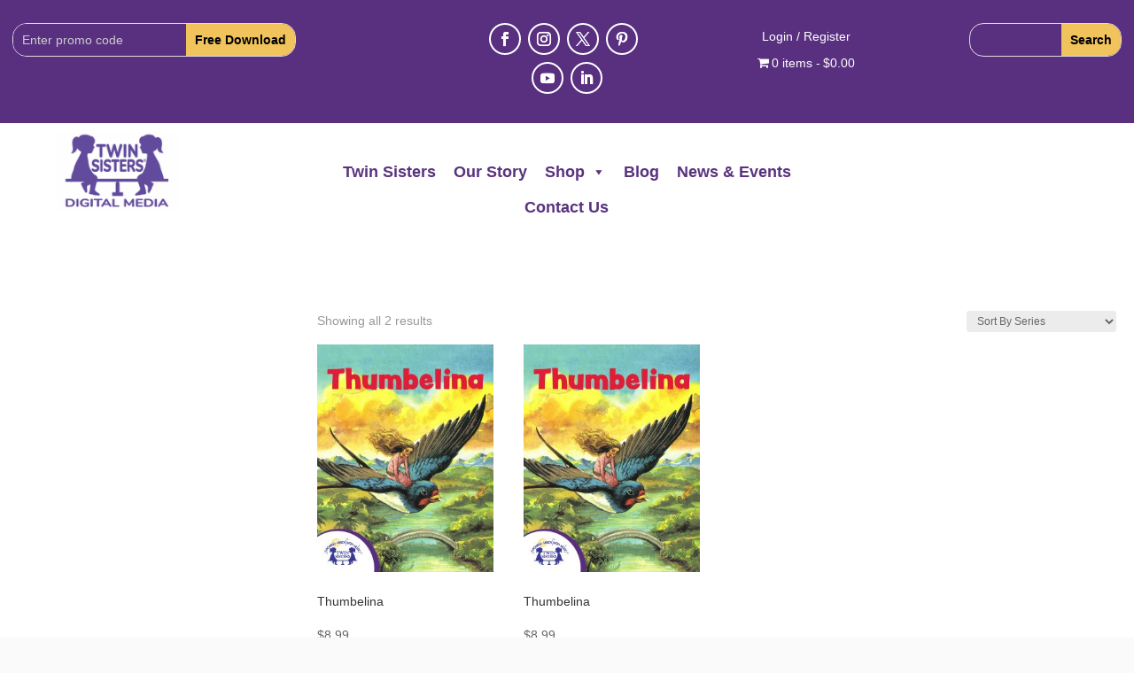

--- FILE ---
content_type: text/html; charset=utf-8
request_url: https://www.google.com/recaptcha/api2/anchor?ar=1&k=6LcVCoAkAAAAABF6pkRHaN3plhyEiQzFRNQW4rg-&co=aHR0cHM6Ly90d2luc2lzdGVycy5jb206NDQz&hl=en&v=PoyoqOPhxBO7pBk68S4YbpHZ&size=invisible&anchor-ms=20000&execute-ms=30000&cb=3dswkhn95s2i
body_size: 48550
content:
<!DOCTYPE HTML><html dir="ltr" lang="en"><head><meta http-equiv="Content-Type" content="text/html; charset=UTF-8">
<meta http-equiv="X-UA-Compatible" content="IE=edge">
<title>reCAPTCHA</title>
<style type="text/css">
/* cyrillic-ext */
@font-face {
  font-family: 'Roboto';
  font-style: normal;
  font-weight: 400;
  font-stretch: 100%;
  src: url(//fonts.gstatic.com/s/roboto/v48/KFO7CnqEu92Fr1ME7kSn66aGLdTylUAMa3GUBHMdazTgWw.woff2) format('woff2');
  unicode-range: U+0460-052F, U+1C80-1C8A, U+20B4, U+2DE0-2DFF, U+A640-A69F, U+FE2E-FE2F;
}
/* cyrillic */
@font-face {
  font-family: 'Roboto';
  font-style: normal;
  font-weight: 400;
  font-stretch: 100%;
  src: url(//fonts.gstatic.com/s/roboto/v48/KFO7CnqEu92Fr1ME7kSn66aGLdTylUAMa3iUBHMdazTgWw.woff2) format('woff2');
  unicode-range: U+0301, U+0400-045F, U+0490-0491, U+04B0-04B1, U+2116;
}
/* greek-ext */
@font-face {
  font-family: 'Roboto';
  font-style: normal;
  font-weight: 400;
  font-stretch: 100%;
  src: url(//fonts.gstatic.com/s/roboto/v48/KFO7CnqEu92Fr1ME7kSn66aGLdTylUAMa3CUBHMdazTgWw.woff2) format('woff2');
  unicode-range: U+1F00-1FFF;
}
/* greek */
@font-face {
  font-family: 'Roboto';
  font-style: normal;
  font-weight: 400;
  font-stretch: 100%;
  src: url(//fonts.gstatic.com/s/roboto/v48/KFO7CnqEu92Fr1ME7kSn66aGLdTylUAMa3-UBHMdazTgWw.woff2) format('woff2');
  unicode-range: U+0370-0377, U+037A-037F, U+0384-038A, U+038C, U+038E-03A1, U+03A3-03FF;
}
/* math */
@font-face {
  font-family: 'Roboto';
  font-style: normal;
  font-weight: 400;
  font-stretch: 100%;
  src: url(//fonts.gstatic.com/s/roboto/v48/KFO7CnqEu92Fr1ME7kSn66aGLdTylUAMawCUBHMdazTgWw.woff2) format('woff2');
  unicode-range: U+0302-0303, U+0305, U+0307-0308, U+0310, U+0312, U+0315, U+031A, U+0326-0327, U+032C, U+032F-0330, U+0332-0333, U+0338, U+033A, U+0346, U+034D, U+0391-03A1, U+03A3-03A9, U+03B1-03C9, U+03D1, U+03D5-03D6, U+03F0-03F1, U+03F4-03F5, U+2016-2017, U+2034-2038, U+203C, U+2040, U+2043, U+2047, U+2050, U+2057, U+205F, U+2070-2071, U+2074-208E, U+2090-209C, U+20D0-20DC, U+20E1, U+20E5-20EF, U+2100-2112, U+2114-2115, U+2117-2121, U+2123-214F, U+2190, U+2192, U+2194-21AE, U+21B0-21E5, U+21F1-21F2, U+21F4-2211, U+2213-2214, U+2216-22FF, U+2308-230B, U+2310, U+2319, U+231C-2321, U+2336-237A, U+237C, U+2395, U+239B-23B7, U+23D0, U+23DC-23E1, U+2474-2475, U+25AF, U+25B3, U+25B7, U+25BD, U+25C1, U+25CA, U+25CC, U+25FB, U+266D-266F, U+27C0-27FF, U+2900-2AFF, U+2B0E-2B11, U+2B30-2B4C, U+2BFE, U+3030, U+FF5B, U+FF5D, U+1D400-1D7FF, U+1EE00-1EEFF;
}
/* symbols */
@font-face {
  font-family: 'Roboto';
  font-style: normal;
  font-weight: 400;
  font-stretch: 100%;
  src: url(//fonts.gstatic.com/s/roboto/v48/KFO7CnqEu92Fr1ME7kSn66aGLdTylUAMaxKUBHMdazTgWw.woff2) format('woff2');
  unicode-range: U+0001-000C, U+000E-001F, U+007F-009F, U+20DD-20E0, U+20E2-20E4, U+2150-218F, U+2190, U+2192, U+2194-2199, U+21AF, U+21E6-21F0, U+21F3, U+2218-2219, U+2299, U+22C4-22C6, U+2300-243F, U+2440-244A, U+2460-24FF, U+25A0-27BF, U+2800-28FF, U+2921-2922, U+2981, U+29BF, U+29EB, U+2B00-2BFF, U+4DC0-4DFF, U+FFF9-FFFB, U+10140-1018E, U+10190-1019C, U+101A0, U+101D0-101FD, U+102E0-102FB, U+10E60-10E7E, U+1D2C0-1D2D3, U+1D2E0-1D37F, U+1F000-1F0FF, U+1F100-1F1AD, U+1F1E6-1F1FF, U+1F30D-1F30F, U+1F315, U+1F31C, U+1F31E, U+1F320-1F32C, U+1F336, U+1F378, U+1F37D, U+1F382, U+1F393-1F39F, U+1F3A7-1F3A8, U+1F3AC-1F3AF, U+1F3C2, U+1F3C4-1F3C6, U+1F3CA-1F3CE, U+1F3D4-1F3E0, U+1F3ED, U+1F3F1-1F3F3, U+1F3F5-1F3F7, U+1F408, U+1F415, U+1F41F, U+1F426, U+1F43F, U+1F441-1F442, U+1F444, U+1F446-1F449, U+1F44C-1F44E, U+1F453, U+1F46A, U+1F47D, U+1F4A3, U+1F4B0, U+1F4B3, U+1F4B9, U+1F4BB, U+1F4BF, U+1F4C8-1F4CB, U+1F4D6, U+1F4DA, U+1F4DF, U+1F4E3-1F4E6, U+1F4EA-1F4ED, U+1F4F7, U+1F4F9-1F4FB, U+1F4FD-1F4FE, U+1F503, U+1F507-1F50B, U+1F50D, U+1F512-1F513, U+1F53E-1F54A, U+1F54F-1F5FA, U+1F610, U+1F650-1F67F, U+1F687, U+1F68D, U+1F691, U+1F694, U+1F698, U+1F6AD, U+1F6B2, U+1F6B9-1F6BA, U+1F6BC, U+1F6C6-1F6CF, U+1F6D3-1F6D7, U+1F6E0-1F6EA, U+1F6F0-1F6F3, U+1F6F7-1F6FC, U+1F700-1F7FF, U+1F800-1F80B, U+1F810-1F847, U+1F850-1F859, U+1F860-1F887, U+1F890-1F8AD, U+1F8B0-1F8BB, U+1F8C0-1F8C1, U+1F900-1F90B, U+1F93B, U+1F946, U+1F984, U+1F996, U+1F9E9, U+1FA00-1FA6F, U+1FA70-1FA7C, U+1FA80-1FA89, U+1FA8F-1FAC6, U+1FACE-1FADC, U+1FADF-1FAE9, U+1FAF0-1FAF8, U+1FB00-1FBFF;
}
/* vietnamese */
@font-face {
  font-family: 'Roboto';
  font-style: normal;
  font-weight: 400;
  font-stretch: 100%;
  src: url(//fonts.gstatic.com/s/roboto/v48/KFO7CnqEu92Fr1ME7kSn66aGLdTylUAMa3OUBHMdazTgWw.woff2) format('woff2');
  unicode-range: U+0102-0103, U+0110-0111, U+0128-0129, U+0168-0169, U+01A0-01A1, U+01AF-01B0, U+0300-0301, U+0303-0304, U+0308-0309, U+0323, U+0329, U+1EA0-1EF9, U+20AB;
}
/* latin-ext */
@font-face {
  font-family: 'Roboto';
  font-style: normal;
  font-weight: 400;
  font-stretch: 100%;
  src: url(//fonts.gstatic.com/s/roboto/v48/KFO7CnqEu92Fr1ME7kSn66aGLdTylUAMa3KUBHMdazTgWw.woff2) format('woff2');
  unicode-range: U+0100-02BA, U+02BD-02C5, U+02C7-02CC, U+02CE-02D7, U+02DD-02FF, U+0304, U+0308, U+0329, U+1D00-1DBF, U+1E00-1E9F, U+1EF2-1EFF, U+2020, U+20A0-20AB, U+20AD-20C0, U+2113, U+2C60-2C7F, U+A720-A7FF;
}
/* latin */
@font-face {
  font-family: 'Roboto';
  font-style: normal;
  font-weight: 400;
  font-stretch: 100%;
  src: url(//fonts.gstatic.com/s/roboto/v48/KFO7CnqEu92Fr1ME7kSn66aGLdTylUAMa3yUBHMdazQ.woff2) format('woff2');
  unicode-range: U+0000-00FF, U+0131, U+0152-0153, U+02BB-02BC, U+02C6, U+02DA, U+02DC, U+0304, U+0308, U+0329, U+2000-206F, U+20AC, U+2122, U+2191, U+2193, U+2212, U+2215, U+FEFF, U+FFFD;
}
/* cyrillic-ext */
@font-face {
  font-family: 'Roboto';
  font-style: normal;
  font-weight: 500;
  font-stretch: 100%;
  src: url(//fonts.gstatic.com/s/roboto/v48/KFO7CnqEu92Fr1ME7kSn66aGLdTylUAMa3GUBHMdazTgWw.woff2) format('woff2');
  unicode-range: U+0460-052F, U+1C80-1C8A, U+20B4, U+2DE0-2DFF, U+A640-A69F, U+FE2E-FE2F;
}
/* cyrillic */
@font-face {
  font-family: 'Roboto';
  font-style: normal;
  font-weight: 500;
  font-stretch: 100%;
  src: url(//fonts.gstatic.com/s/roboto/v48/KFO7CnqEu92Fr1ME7kSn66aGLdTylUAMa3iUBHMdazTgWw.woff2) format('woff2');
  unicode-range: U+0301, U+0400-045F, U+0490-0491, U+04B0-04B1, U+2116;
}
/* greek-ext */
@font-face {
  font-family: 'Roboto';
  font-style: normal;
  font-weight: 500;
  font-stretch: 100%;
  src: url(//fonts.gstatic.com/s/roboto/v48/KFO7CnqEu92Fr1ME7kSn66aGLdTylUAMa3CUBHMdazTgWw.woff2) format('woff2');
  unicode-range: U+1F00-1FFF;
}
/* greek */
@font-face {
  font-family: 'Roboto';
  font-style: normal;
  font-weight: 500;
  font-stretch: 100%;
  src: url(//fonts.gstatic.com/s/roboto/v48/KFO7CnqEu92Fr1ME7kSn66aGLdTylUAMa3-UBHMdazTgWw.woff2) format('woff2');
  unicode-range: U+0370-0377, U+037A-037F, U+0384-038A, U+038C, U+038E-03A1, U+03A3-03FF;
}
/* math */
@font-face {
  font-family: 'Roboto';
  font-style: normal;
  font-weight: 500;
  font-stretch: 100%;
  src: url(//fonts.gstatic.com/s/roboto/v48/KFO7CnqEu92Fr1ME7kSn66aGLdTylUAMawCUBHMdazTgWw.woff2) format('woff2');
  unicode-range: U+0302-0303, U+0305, U+0307-0308, U+0310, U+0312, U+0315, U+031A, U+0326-0327, U+032C, U+032F-0330, U+0332-0333, U+0338, U+033A, U+0346, U+034D, U+0391-03A1, U+03A3-03A9, U+03B1-03C9, U+03D1, U+03D5-03D6, U+03F0-03F1, U+03F4-03F5, U+2016-2017, U+2034-2038, U+203C, U+2040, U+2043, U+2047, U+2050, U+2057, U+205F, U+2070-2071, U+2074-208E, U+2090-209C, U+20D0-20DC, U+20E1, U+20E5-20EF, U+2100-2112, U+2114-2115, U+2117-2121, U+2123-214F, U+2190, U+2192, U+2194-21AE, U+21B0-21E5, U+21F1-21F2, U+21F4-2211, U+2213-2214, U+2216-22FF, U+2308-230B, U+2310, U+2319, U+231C-2321, U+2336-237A, U+237C, U+2395, U+239B-23B7, U+23D0, U+23DC-23E1, U+2474-2475, U+25AF, U+25B3, U+25B7, U+25BD, U+25C1, U+25CA, U+25CC, U+25FB, U+266D-266F, U+27C0-27FF, U+2900-2AFF, U+2B0E-2B11, U+2B30-2B4C, U+2BFE, U+3030, U+FF5B, U+FF5D, U+1D400-1D7FF, U+1EE00-1EEFF;
}
/* symbols */
@font-face {
  font-family: 'Roboto';
  font-style: normal;
  font-weight: 500;
  font-stretch: 100%;
  src: url(//fonts.gstatic.com/s/roboto/v48/KFO7CnqEu92Fr1ME7kSn66aGLdTylUAMaxKUBHMdazTgWw.woff2) format('woff2');
  unicode-range: U+0001-000C, U+000E-001F, U+007F-009F, U+20DD-20E0, U+20E2-20E4, U+2150-218F, U+2190, U+2192, U+2194-2199, U+21AF, U+21E6-21F0, U+21F3, U+2218-2219, U+2299, U+22C4-22C6, U+2300-243F, U+2440-244A, U+2460-24FF, U+25A0-27BF, U+2800-28FF, U+2921-2922, U+2981, U+29BF, U+29EB, U+2B00-2BFF, U+4DC0-4DFF, U+FFF9-FFFB, U+10140-1018E, U+10190-1019C, U+101A0, U+101D0-101FD, U+102E0-102FB, U+10E60-10E7E, U+1D2C0-1D2D3, U+1D2E0-1D37F, U+1F000-1F0FF, U+1F100-1F1AD, U+1F1E6-1F1FF, U+1F30D-1F30F, U+1F315, U+1F31C, U+1F31E, U+1F320-1F32C, U+1F336, U+1F378, U+1F37D, U+1F382, U+1F393-1F39F, U+1F3A7-1F3A8, U+1F3AC-1F3AF, U+1F3C2, U+1F3C4-1F3C6, U+1F3CA-1F3CE, U+1F3D4-1F3E0, U+1F3ED, U+1F3F1-1F3F3, U+1F3F5-1F3F7, U+1F408, U+1F415, U+1F41F, U+1F426, U+1F43F, U+1F441-1F442, U+1F444, U+1F446-1F449, U+1F44C-1F44E, U+1F453, U+1F46A, U+1F47D, U+1F4A3, U+1F4B0, U+1F4B3, U+1F4B9, U+1F4BB, U+1F4BF, U+1F4C8-1F4CB, U+1F4D6, U+1F4DA, U+1F4DF, U+1F4E3-1F4E6, U+1F4EA-1F4ED, U+1F4F7, U+1F4F9-1F4FB, U+1F4FD-1F4FE, U+1F503, U+1F507-1F50B, U+1F50D, U+1F512-1F513, U+1F53E-1F54A, U+1F54F-1F5FA, U+1F610, U+1F650-1F67F, U+1F687, U+1F68D, U+1F691, U+1F694, U+1F698, U+1F6AD, U+1F6B2, U+1F6B9-1F6BA, U+1F6BC, U+1F6C6-1F6CF, U+1F6D3-1F6D7, U+1F6E0-1F6EA, U+1F6F0-1F6F3, U+1F6F7-1F6FC, U+1F700-1F7FF, U+1F800-1F80B, U+1F810-1F847, U+1F850-1F859, U+1F860-1F887, U+1F890-1F8AD, U+1F8B0-1F8BB, U+1F8C0-1F8C1, U+1F900-1F90B, U+1F93B, U+1F946, U+1F984, U+1F996, U+1F9E9, U+1FA00-1FA6F, U+1FA70-1FA7C, U+1FA80-1FA89, U+1FA8F-1FAC6, U+1FACE-1FADC, U+1FADF-1FAE9, U+1FAF0-1FAF8, U+1FB00-1FBFF;
}
/* vietnamese */
@font-face {
  font-family: 'Roboto';
  font-style: normal;
  font-weight: 500;
  font-stretch: 100%;
  src: url(//fonts.gstatic.com/s/roboto/v48/KFO7CnqEu92Fr1ME7kSn66aGLdTylUAMa3OUBHMdazTgWw.woff2) format('woff2');
  unicode-range: U+0102-0103, U+0110-0111, U+0128-0129, U+0168-0169, U+01A0-01A1, U+01AF-01B0, U+0300-0301, U+0303-0304, U+0308-0309, U+0323, U+0329, U+1EA0-1EF9, U+20AB;
}
/* latin-ext */
@font-face {
  font-family: 'Roboto';
  font-style: normal;
  font-weight: 500;
  font-stretch: 100%;
  src: url(//fonts.gstatic.com/s/roboto/v48/KFO7CnqEu92Fr1ME7kSn66aGLdTylUAMa3KUBHMdazTgWw.woff2) format('woff2');
  unicode-range: U+0100-02BA, U+02BD-02C5, U+02C7-02CC, U+02CE-02D7, U+02DD-02FF, U+0304, U+0308, U+0329, U+1D00-1DBF, U+1E00-1E9F, U+1EF2-1EFF, U+2020, U+20A0-20AB, U+20AD-20C0, U+2113, U+2C60-2C7F, U+A720-A7FF;
}
/* latin */
@font-face {
  font-family: 'Roboto';
  font-style: normal;
  font-weight: 500;
  font-stretch: 100%;
  src: url(//fonts.gstatic.com/s/roboto/v48/KFO7CnqEu92Fr1ME7kSn66aGLdTylUAMa3yUBHMdazQ.woff2) format('woff2');
  unicode-range: U+0000-00FF, U+0131, U+0152-0153, U+02BB-02BC, U+02C6, U+02DA, U+02DC, U+0304, U+0308, U+0329, U+2000-206F, U+20AC, U+2122, U+2191, U+2193, U+2212, U+2215, U+FEFF, U+FFFD;
}
/* cyrillic-ext */
@font-face {
  font-family: 'Roboto';
  font-style: normal;
  font-weight: 900;
  font-stretch: 100%;
  src: url(//fonts.gstatic.com/s/roboto/v48/KFO7CnqEu92Fr1ME7kSn66aGLdTylUAMa3GUBHMdazTgWw.woff2) format('woff2');
  unicode-range: U+0460-052F, U+1C80-1C8A, U+20B4, U+2DE0-2DFF, U+A640-A69F, U+FE2E-FE2F;
}
/* cyrillic */
@font-face {
  font-family: 'Roboto';
  font-style: normal;
  font-weight: 900;
  font-stretch: 100%;
  src: url(//fonts.gstatic.com/s/roboto/v48/KFO7CnqEu92Fr1ME7kSn66aGLdTylUAMa3iUBHMdazTgWw.woff2) format('woff2');
  unicode-range: U+0301, U+0400-045F, U+0490-0491, U+04B0-04B1, U+2116;
}
/* greek-ext */
@font-face {
  font-family: 'Roboto';
  font-style: normal;
  font-weight: 900;
  font-stretch: 100%;
  src: url(//fonts.gstatic.com/s/roboto/v48/KFO7CnqEu92Fr1ME7kSn66aGLdTylUAMa3CUBHMdazTgWw.woff2) format('woff2');
  unicode-range: U+1F00-1FFF;
}
/* greek */
@font-face {
  font-family: 'Roboto';
  font-style: normal;
  font-weight: 900;
  font-stretch: 100%;
  src: url(//fonts.gstatic.com/s/roboto/v48/KFO7CnqEu92Fr1ME7kSn66aGLdTylUAMa3-UBHMdazTgWw.woff2) format('woff2');
  unicode-range: U+0370-0377, U+037A-037F, U+0384-038A, U+038C, U+038E-03A1, U+03A3-03FF;
}
/* math */
@font-face {
  font-family: 'Roboto';
  font-style: normal;
  font-weight: 900;
  font-stretch: 100%;
  src: url(//fonts.gstatic.com/s/roboto/v48/KFO7CnqEu92Fr1ME7kSn66aGLdTylUAMawCUBHMdazTgWw.woff2) format('woff2');
  unicode-range: U+0302-0303, U+0305, U+0307-0308, U+0310, U+0312, U+0315, U+031A, U+0326-0327, U+032C, U+032F-0330, U+0332-0333, U+0338, U+033A, U+0346, U+034D, U+0391-03A1, U+03A3-03A9, U+03B1-03C9, U+03D1, U+03D5-03D6, U+03F0-03F1, U+03F4-03F5, U+2016-2017, U+2034-2038, U+203C, U+2040, U+2043, U+2047, U+2050, U+2057, U+205F, U+2070-2071, U+2074-208E, U+2090-209C, U+20D0-20DC, U+20E1, U+20E5-20EF, U+2100-2112, U+2114-2115, U+2117-2121, U+2123-214F, U+2190, U+2192, U+2194-21AE, U+21B0-21E5, U+21F1-21F2, U+21F4-2211, U+2213-2214, U+2216-22FF, U+2308-230B, U+2310, U+2319, U+231C-2321, U+2336-237A, U+237C, U+2395, U+239B-23B7, U+23D0, U+23DC-23E1, U+2474-2475, U+25AF, U+25B3, U+25B7, U+25BD, U+25C1, U+25CA, U+25CC, U+25FB, U+266D-266F, U+27C0-27FF, U+2900-2AFF, U+2B0E-2B11, U+2B30-2B4C, U+2BFE, U+3030, U+FF5B, U+FF5D, U+1D400-1D7FF, U+1EE00-1EEFF;
}
/* symbols */
@font-face {
  font-family: 'Roboto';
  font-style: normal;
  font-weight: 900;
  font-stretch: 100%;
  src: url(//fonts.gstatic.com/s/roboto/v48/KFO7CnqEu92Fr1ME7kSn66aGLdTylUAMaxKUBHMdazTgWw.woff2) format('woff2');
  unicode-range: U+0001-000C, U+000E-001F, U+007F-009F, U+20DD-20E0, U+20E2-20E4, U+2150-218F, U+2190, U+2192, U+2194-2199, U+21AF, U+21E6-21F0, U+21F3, U+2218-2219, U+2299, U+22C4-22C6, U+2300-243F, U+2440-244A, U+2460-24FF, U+25A0-27BF, U+2800-28FF, U+2921-2922, U+2981, U+29BF, U+29EB, U+2B00-2BFF, U+4DC0-4DFF, U+FFF9-FFFB, U+10140-1018E, U+10190-1019C, U+101A0, U+101D0-101FD, U+102E0-102FB, U+10E60-10E7E, U+1D2C0-1D2D3, U+1D2E0-1D37F, U+1F000-1F0FF, U+1F100-1F1AD, U+1F1E6-1F1FF, U+1F30D-1F30F, U+1F315, U+1F31C, U+1F31E, U+1F320-1F32C, U+1F336, U+1F378, U+1F37D, U+1F382, U+1F393-1F39F, U+1F3A7-1F3A8, U+1F3AC-1F3AF, U+1F3C2, U+1F3C4-1F3C6, U+1F3CA-1F3CE, U+1F3D4-1F3E0, U+1F3ED, U+1F3F1-1F3F3, U+1F3F5-1F3F7, U+1F408, U+1F415, U+1F41F, U+1F426, U+1F43F, U+1F441-1F442, U+1F444, U+1F446-1F449, U+1F44C-1F44E, U+1F453, U+1F46A, U+1F47D, U+1F4A3, U+1F4B0, U+1F4B3, U+1F4B9, U+1F4BB, U+1F4BF, U+1F4C8-1F4CB, U+1F4D6, U+1F4DA, U+1F4DF, U+1F4E3-1F4E6, U+1F4EA-1F4ED, U+1F4F7, U+1F4F9-1F4FB, U+1F4FD-1F4FE, U+1F503, U+1F507-1F50B, U+1F50D, U+1F512-1F513, U+1F53E-1F54A, U+1F54F-1F5FA, U+1F610, U+1F650-1F67F, U+1F687, U+1F68D, U+1F691, U+1F694, U+1F698, U+1F6AD, U+1F6B2, U+1F6B9-1F6BA, U+1F6BC, U+1F6C6-1F6CF, U+1F6D3-1F6D7, U+1F6E0-1F6EA, U+1F6F0-1F6F3, U+1F6F7-1F6FC, U+1F700-1F7FF, U+1F800-1F80B, U+1F810-1F847, U+1F850-1F859, U+1F860-1F887, U+1F890-1F8AD, U+1F8B0-1F8BB, U+1F8C0-1F8C1, U+1F900-1F90B, U+1F93B, U+1F946, U+1F984, U+1F996, U+1F9E9, U+1FA00-1FA6F, U+1FA70-1FA7C, U+1FA80-1FA89, U+1FA8F-1FAC6, U+1FACE-1FADC, U+1FADF-1FAE9, U+1FAF0-1FAF8, U+1FB00-1FBFF;
}
/* vietnamese */
@font-face {
  font-family: 'Roboto';
  font-style: normal;
  font-weight: 900;
  font-stretch: 100%;
  src: url(//fonts.gstatic.com/s/roboto/v48/KFO7CnqEu92Fr1ME7kSn66aGLdTylUAMa3OUBHMdazTgWw.woff2) format('woff2');
  unicode-range: U+0102-0103, U+0110-0111, U+0128-0129, U+0168-0169, U+01A0-01A1, U+01AF-01B0, U+0300-0301, U+0303-0304, U+0308-0309, U+0323, U+0329, U+1EA0-1EF9, U+20AB;
}
/* latin-ext */
@font-face {
  font-family: 'Roboto';
  font-style: normal;
  font-weight: 900;
  font-stretch: 100%;
  src: url(//fonts.gstatic.com/s/roboto/v48/KFO7CnqEu92Fr1ME7kSn66aGLdTylUAMa3KUBHMdazTgWw.woff2) format('woff2');
  unicode-range: U+0100-02BA, U+02BD-02C5, U+02C7-02CC, U+02CE-02D7, U+02DD-02FF, U+0304, U+0308, U+0329, U+1D00-1DBF, U+1E00-1E9F, U+1EF2-1EFF, U+2020, U+20A0-20AB, U+20AD-20C0, U+2113, U+2C60-2C7F, U+A720-A7FF;
}
/* latin */
@font-face {
  font-family: 'Roboto';
  font-style: normal;
  font-weight: 900;
  font-stretch: 100%;
  src: url(//fonts.gstatic.com/s/roboto/v48/KFO7CnqEu92Fr1ME7kSn66aGLdTylUAMa3yUBHMdazQ.woff2) format('woff2');
  unicode-range: U+0000-00FF, U+0131, U+0152-0153, U+02BB-02BC, U+02C6, U+02DA, U+02DC, U+0304, U+0308, U+0329, U+2000-206F, U+20AC, U+2122, U+2191, U+2193, U+2212, U+2215, U+FEFF, U+FFFD;
}

</style>
<link rel="stylesheet" type="text/css" href="https://www.gstatic.com/recaptcha/releases/PoyoqOPhxBO7pBk68S4YbpHZ/styles__ltr.css">
<script nonce="2GD0dL_T90ACfe6YKBLLdw" type="text/javascript">window['__recaptcha_api'] = 'https://www.google.com/recaptcha/api2/';</script>
<script type="text/javascript" src="https://www.gstatic.com/recaptcha/releases/PoyoqOPhxBO7pBk68S4YbpHZ/recaptcha__en.js" nonce="2GD0dL_T90ACfe6YKBLLdw">
      
    </script></head>
<body><div id="rc-anchor-alert" class="rc-anchor-alert"></div>
<input type="hidden" id="recaptcha-token" value="[base64]">
<script type="text/javascript" nonce="2GD0dL_T90ACfe6YKBLLdw">
      recaptcha.anchor.Main.init("[\x22ainput\x22,[\x22bgdata\x22,\x22\x22,\[base64]/[base64]/MjU1Ong/[base64]/[base64]/[base64]/[base64]/[base64]/[base64]/[base64]/[base64]/[base64]/[base64]/[base64]/[base64]/[base64]/[base64]/[base64]\\u003d\x22,\[base64]\\u003d\\u003d\x22,\x22w5nCssO0MsKjUMO1w65ZwqrDtsKbw6XDtUQQO8OMwrpKwrTDgEEkw6TDryLCusKIwpAkwp/[base64]/ChVTDuCE1wrQSDkvCojbDnWxFNMOHw5XCgWHDocO6X3pKw595c21uw7jDm8OEw6A9wpMgw5dfwq7DkS8NeGjCtlUvZ8KTB8KzwprDoCPCkxPCtTovacKowr15KhfCisOUwqLCrTbCmcOhw7PDiUlPADjDliLDjMK3wrNTw5/[base64]/w6Mqwrpvw4J4woJgwoPDnMOnw4HDnU1WWcK/GMKhw51CwrHCpsKgw5w7Sj1Rw6rDtlh9PhTCnGsLKsKYw6sawrvCmRpRwrHDvCXDn8OSworDr8Oqw5PCoMK7woFgXMKrKiHCtsOCPMK3ZcKMwoU9w5DDkEwKwrbDgVNww5/DhE98YADDqmPCs8KBwpHDkcOrw5VkKDFew4/CmMKjasKow5hawrfCicO9w6fDvcKRHMOmw67Cm209w5k1XhMxw508RcOaZhJNw7MMwqPCrmsFw6rCmcKEIj8+Vw/[base64]/CpMOfwrXDgMKIw53Co3LCnsKVw5J2OxUqwoM9w6s1cS/[base64]/[base64]/wpMvVMK6PUdjJ8OtF8KyCcKnwopkw4lER8OfGFxvwoLCtcKZwp/DvhVlW3vCjQN3O8Kie0vCjX/DkVHCpcK+WcOIw5TCpcO3ZcO+U2bDkcOLw75ZwrcMQMOZwoPDpX/CncO/cUtxwoADw7fCtzHDrADClwwHwrBGIUrCusOkwrvDscONEcOywrbCnT/Dlj5QUgrCuDcHa0VnwpTCn8OGdcOkw7gawqrCjXnCtcOsRW/CncOzwqPCkm4ow5Buwo3CskHDn8OnwpQrwpoqMCTDhgHChcK5w4Aaw6LCtcKswozCqcKpJCg2wrzDhjRSCELCicKIOcO5FsKuwr97ZsK0CMKCwokyG2huNg92wqjDvF/CkF46IcOURE3Dt8KkCkDCisK4H8OTw6FSKnrCqRBZXT7Dr05kwqdhwrHDmUQ0w6ghIsKccF4eDsOhw7IjwopCWkBGLsOhw7EeYsKLUMKkV8OWfA3ClsOtw4t6w5rDrcOzw4TDgcOlYjvDt8K5DMO+BsK8L1bDshjDn8Ozw7DCosOzw6hCwq7DlsOMw4/ChMONZHp2K8K9wqlaw6vCqlhCVEzDn2oDZcOOw4jDksOYw7oKdsK1EMOnQ8OCw47CoQBjD8OSw6fDo3HDpcOheGIwwqnDpzw/[base64]/[base64]/[base64]/DjR5QZMOnwpTDlMKMw6fCtcORb8K5w5jCssO1wprDnFF7LMOINDXDj8O1wossw4TCpsKxJ8OCeDPDpSPCoEtGw6XCssK9w7B9NW8GCsONK1TCpMO9wr/Dm2FnYsKUECzDhi9pw4rCssKhRRPDjltdwpDCsgbClStQOnLCiQk1OAADEcKBw6rDnxLDjsKeRjhYwqR6wpHCmEgBO8KcOR/DvBoYw6fDrQkVW8OEw73CviRRXnHCqcKQfCoMWiXCpWEUwolfw4oSUkpew70/[base64]/[base64]/[base64]/CqWfDkXZbScOKwogRwprDicOBfMOzC3rDqsK0b8OmDMKnw7XDssOzGDtVSMOdwpfCllXCk00swp0AScKyw53Cm8OvAFELd8Ocw77Ds3IJRMKsw6XCqVvDj8Olw5J5eXtFwqbCglrCmsO2w5J6wqTDusK2wpfDoUpyUnHCkMKzC8Kew5zChsK/[base64]/DqgAdw5TCnF1Kw51AE1bCpTPCtnDCn8OvUMOuJ8OGVsOaazpTXXgfwo8gGMOZw7rDv2cTw7odwp3DlsONPsKAw7VWw7PDrTbCliEbGg7DkHjCuDIlw69Zw6tWFmbCgMO4w6XCiMK/[base64]/MV/CsmDCtQc+w5tAwoPCpMOBFEAZw4pFIcKTwp/CjsKUw5fCo8OHwrPDscOTAMK3woVvwpPDrGTDqMKHS8O0QsO5XC7DhEhDw50zc8KGwo3DmU8ZwotJRMKYJUfDpcKvw6JqwrLCj3JawrnCsV1Swp3DpDAow5oYw6s/e3TCnMOxM8ONw4EgwrDCrMKPw7vCn1jDssK7cMKxw7XDt8KCVMOawpjCqHXDqMOqCVXDiH4aYMOtwonDvsKpFzgmw6J+wqZxEGYjH8OXwoPDn8Ocw6/CmFfDksODw5BrKy7Ck8K2YcKgwr3Cujwyw77CiMO+wpw0B8OpwqYVesKANhnCm8K7KAjDohPCkizDuDLDk8O8w4oEwqvDrlFvNSNew7TDp2nCjxRjFkMfU8OhU8Kzd1HDgsOcHl8VfAzDgUHDlMORw4UqwpHDoMKgwpQfw7cVwr/Cl0bDnsOGUVbComPCq3Q2w7jCk8KHw5tVBsKBw4LConcEw5XCgMK0wrQPw4bCimVsM8ORYhDDlsKTIsOKw70kw4I8H2XDg8KLIibCj1xLwqBuTsOowr/DpCzCjsKjwql5w7zDrQFuwqM7w63DlzvDjhjDicKjw6XCuwPDtMKqwovCgcOCwp8jw4PDgSFoYWxmwqlOecKKRMKbKsORwphVfSrCuGXDsCXDi8KnEhnDtcK0wq7ChiM4w5/CoMOxEyjClFttQ8KOVgrDnU1LQ1RXI8OqIFllX0vDlk/Dl2LDl8K2w5bDv8OWesOeHFXDs8KvTxVdQ8K6wosqADTCqidCMsKvwqfCrcOReMOwwqLDsH3Dp8OIw5BPwpDDmQnCkMOSw7Bdw6gqwoXDvsOuBcKkwpcgwq/CjV3Csxp+w43CgAXCoh/CvcOHEsO8McO4Fj05wrlEwq51w4nDtgwcWAx7w6tJIsK3ekMlwqDCtT1YHDPCusODbsO1wqZaw7bCg8OLSMOiw5HDr8K6XxXCncKuSMOvw6TCtF4RwrEOw5vCs8KDSF9UwrXDjRNTw6jDi3/DnmknSSvCu8KUw4rDrBVxwpLDi8K0NUZdw7XDpC8rwrrChlUCw6TChsKPc8KUw69Nw4p3D8KlYyTDqsOzHMOQeAfConsTAjFvfmPChXtwEC/DtsOYDEhhwoJCwrk7MFswEMOFwp/[base64]/[base64]/CsB7CuSI3w6/DgHEhLcK/WE3CqxXCvMKkc8OwOz/DosOLV8KVYsO6w5LCtX0HWCrDoEYawqF8w5rDkMKKQMOgDMKdKcOzw4/DlsOaw4kmw6MXw7nDr27CiEQVU2Few6kUw7LCvhVBcGxucjtCwokxbWZxVMOBw4nCqWTClAgpN8O4w4pWw7ImwonDrsOjwrooCkXCt8KGBQ7Cu3khwr4MwrDCn8KuUMKhw4hQw7nDsnoWWcKiw4nDmmPCizTDq8Kaw4lnw69zJX1pwo/Dh8K4w7XCggxUw7TCuMKmwql1A3RvwpTCvB3CpihBw53DuDrCkAxnw4LDpznCrX5Qw6DCvW3CgMO6BMObBcKgwo/DlETCocOBN8KJdmxtw6nDqjXDncOzwr/DtsK8PsOvwrHDkiZfE8KrwprDvMOFe8KKw7zCi8OhR8K+w6l7w6BhczcEfsOoGMKtw4ZIwo8jw4M9ZEN0C3nDrjXDvcKMwqo/w7YDwprDhlJfO0bDkVwpGsOXNUV0dsKDF8Krwo/[base64]/Dj2bCojDDt8K6w5nDlSsLfSxCwpPDqnAswoxnwplTE8OkTVvDi8KXccKZwpBEM8Kiw4XCpsKqBxrCrsKYw4BZw5bCocKhSA0rE8KlwpTDpMK/wrIZKVlXOTZ1wrHCgMKvwqLDusKCWsOgI8OXwprDgcOedkJpwolIwqRFelcPw5vCpQ3CnRtHcMOHw5hFZ2R3wp3DocKzRXjDkVdXZhMWE8KCasOWw7jDk8OHwrdDEsOIwoTClMOnwo0zMUwCY8Kvw61NAsKpGT/CkVPDsH0JdsK8w6LDjUoVR3kEwrvDsGoXwrzDrmYrQFcoAMO6XyJ1w7vCi1LDkcKSccO8woDCl0VXwrZ6SXcoDTnCpcOiwo1hwrDDjsOxAG1KYsKjbRrCjUjDkcKOb2x7OlTDkMKGCxksfAVLw5NAw6XDmxXDqMOYCsOcRFHDl8OlHSvCj8KkDgF3w7XCrF/[base64]/wonCpMKGwrjDqMOHw6zDs8OswoDDvsObwpvDlEPDtWMUw4YywpXDiGXDmsKZK2wDZT8Qw7wJHHZowowvA8OaNmVzDyzChsKZw6fDvsK0w7hvw6l/w59GcETCl2fCs8KJci9fwp1PdcOWdcOGwoY8bMOhwqA1w5A4L2k0wqsBwoE9ZsO0BE/CkwPCpw1EwrPDicK+wpHCpMKCw5DCli3Drn3DvcOYTMOOw53CpsKTQMKmwqjCkVVjwrMRbMKtw40vw6xPwprCoMOgOMK2w6c3wpwVFwPDlsObwqDDkyQswpjDu8KRMMOSw5UYw4PDtS/DqMK6w6/Dv8K+IxzClz/DlsOzwrkxwpLDgcO8woIVw5xrP13DuR7CoVrCvsOUCsKKw7IvOEjDqcOfwr1YIRDDlcKFw6vDhyzCvcOow7DDucO3S09OUMKpKQ/ClsOIw79bEsKPw4htwpE+w7bCksOhCm7CusK1Xyofa8OHw615THhHMmHConHDmmoKwoRowpJoPiAxU8OvwpIjO3DCvxfDjDcLw6kNAG/Ci8O1f0bDtcKoIVLCqcOyw5BsM01CbyEkAkbCpcK6wr3Cvh3CusKKQ8Ovwrpnwqosd8KMwoslwrPDhcKOO8O3wolGwrZiO8KEH8Oqw60iFMKbJcOOwqFWwrMKYy99UGwndMOSworDmzPCjmM/[base64]/DjcK9HMKow7DDn8K+w4hEw6ITSsKkwr7Ds8KNGAF/esO/d8KYOsOFwqBOd1xzwrQ6w7wYfjgCGzDCr306B8OBcCgcdkIiw5hxDsK/w7vCtcOLAiIIw6NpJcKoGsOewpEgRlzDjzAbIsKGah/[base64]/CiyBvV3/CrTQ1RS9tw4fDqWTDk0TDgAbCncK5wpjCi8OPXMOufsOkw5dcHEFcY8OFw4rCpcOtE8OkA1cnIMONw4Maw4LCqE4dwrDDl8Ovw6cMwp8gw7bCvAbCnFnDn2zDvcK/R8KqUwxSwq3CgGPDlDkuTGPCrD7CpcOuworCs8OBTU5jwofDocKVUkvCsMO5w4sIw4gTfcO6csO4AcO1wrh+W8Knw6pqw4LCn3ZXH29yVMOmwphfEsOaGGUEEwMjfMKFfMONwpIdw78FwrtUYsKjJcKvO8Kod1/CujFhw6lGwpHCkMOOUVBjLcK4wogYMlvDjl7CpSPDqRx7KTTCtnlsU8KgLMOwS0nCqMKpwoTDgkjDpMOww5A1ehJzwr54w6PCsWESw7rDuHxWTBTDhsOYDhxawoVTw6Y+wpTCshR8w7PDoMKjJVECESwFwqYGwp/[base64]/worDsnwyYHrDrlUzw6hoAQwNLMKNw4bDoCwxQnvCoQXCkMOkIcO0w5zDuMO6ahwJE2V2WwjDh1HDrHPDvSsnw4tiw6R6wp5dcDpuBMKfeEd8w65nTyXDlMO4UUjCr8OJRsKQYcOawpzCosKBw4o/w7ppwpocTsOGY8KQw5jDqMOVwpw5KsKgw7NswoLChsOuD8OjwrtJw6gLRG8yAzoWw5/[base64]/[base64]/CrsO4ecOQHcKMw5LDvMOCI8O8w5NbHMOFFVvCpT41w4t6WcOlUsKZUWIxw50nEMKEKmjDhsKrBhfDnsK4UcOwVHHCmXpwAgLCshTCunFjIMO2TDl7w53DigzCscO9wqZcw7JlwqrCncO/w65nQ0XDjsO2wqzDt03Di8KAfcKFwqnDjEXCkxvDp8Osw5HDkwVCBMKWJQnCuD/DsMO4w7LChTgAZ3LCpmfDmMO3KMKXw6jDthrCvynCkB5awo3CrMKydUTCvRECcw3DqsOvbcK7K1jCvifDrsKqAMKeFMOjwo/[base64]/[base64]/CoDNJwoliwojDn1YLwqHCgDvDkEDCjsKbQgjDpGXDgkswdBTCn8KXSkpTwqHDnUzDrDnDkH9OwoDDucO0wq/DnDJawq8PYcONJcODw7HCmsOOf8K1T8OVwq/DtsKgDcOGesOJD8OsworDnsOLw64NwonDnAQ8w6Bmw6Qaw789wp/[base64]/Dp8KAJsOvwrZLw63DsEfCohlPOGpewrXDrcOfw6vCpcKFwrEhw6lATsKfXEPDo8Kyw6AnwoDCqUTCvwYiw6HDlFB/WMKHwq/CnF1hw4QiJsKswoxkMiIoJRlKO8KYb04YfsObwqZbZllrw69+wozDgMO5XMO0w5DCtB/[base64]/DiTEEw6t0LcKkccOawq5jwrnDsMK5woDCtEhMNAPDu2BKMcOIw7PDmmQ+GsK4F8KwwrvCvU5wDijCmMKWOj3Crh4lFsODw4XDjsKcUhLDq1nChsO/asOZAT3DtMOZFcKawrrDsERbw6/ClcOgfsKoR8OiwqLCmARNSxHDsVPCtVdbw6EAw4vClMKhA8OLS8KDwoQOBkx2wonChMKlw73CosOLwqkldjhXH8OXA8OzwrllU0l9wotHw4vCgcOMw4wjw4PDoE16w4/Dvm8xw6HDgcOlP07Dn8OMwpRjw7/DnwLDk1/DqcKXwpVRw4nCjEHDo8O9w5YPWcOzZXDDhsK3w6JCB8K+GcKkwopIw6h/KMOIw5dBw6csNCbCoGMbwot1WQPDnhpDOAHDnzvCnk4pw5ELw5bDlkhCWMOXWcKbAzHCkMOCwobCuhlUwqDDlcOGAsOQb8KidUEYwoHDo8K6FcKXw5gjw6MXw6HDtXnCgGotJnE0U8O2w5MVNcOPw5jCvMKZw5ExSy1pwoDDuRnDl8Ola3NfKnvCkQ/[base64]/DmFPDqhfDvMK1OnvDpjPClFLCrh1jwpZxwoF3wqbCiDwDwoXCnlxQw53Dlz/[base64]/CscKUTVFmwot4wobDh8OCTcO4wqRkwpDDiMKAwqZ9WF7CiMKSWMOyDMO4W2NTw7Are3Uww6rDmMK8w7lCRcKmIcOfJMKtwo3Dv1/CvwdXw7jDnMOzw5fDvgXCgTMDw5EuWWfCtA8qRsOewolrw6vDn8KzZzseQsOgU8OtwojDvMK/w5DCicOUEiLDuMOhXMKUw6bDmk7CusKHLWF4wqFDwpjDicKjw5kvIcKvNn/Cl8Kgw6DDtkvDp8OXdMOPw7NyEQMgIRxtKR5WwqTDvsKedHhLw7XDrR4YwrJDaMK2wp/CrcOdw6nDrX1Ben8CKSoKHjdmw4bDt31XKcKzwoIQw6TDmkpcDMO0VMK3UcOGw7fDkcOkWWZ5ZgbDmH8dNsOdWWLChi4SwpvDqcOfacKrw4PDt2HCgMOpw7R8wpJxFsK/[base64]/woHDg8OVwp/CqwwwScOzPAg7I143wrgDMFMCC8Oxw5hibCs9cFLChsKBw5vCusO7w5UhY0sQwo7CnnnCkwfDj8OFwoEPKMOiBWgMwp58FMOSw5soCMOQwo45w7fDjA/[base64]/Dl8O+wo10UcKsw7Y+IAFDwrwgDcODKMOew4kWb8KQEjoTwr/ChMKcwp4ww4HCm8KXXEzCoXbChmgWBsK5w6cqwo7Cul0nU38wKlQlwoIfBERcO8KgD1cYTHjCi8KpDMKxwqPDk8KYw6TDlhg4C8KVw4HDhxN0YMOMw6MCSmzCjg1pOmA3w7nDjsOqwojDhlbDii1YOcKLX1UDwr/DrEN8w7LDtATDslBhwpDCsgs9BzbDnU1rwr/DqETCi8K6wqwjVsOQwqBhIGHDhTjDpE17AMK2wpEaA8OyCjRJMCp4A0vCl2xuZ8OvOcOawrEUEWkJw6wBwozCp1l/BsOIUsK5fTfDniROZcOvw4rCmsOgbMKMw79Xw5vDhxA/OlMKM8OVAFLCoMK7w60GOcKiwqYyBCQYw5/[base64]/SSbCqyMNNHMeOwQowrAVw65FccOVw68wIm7Co8OAQsKbwrUQwp5Sw43Ch8OqYzN7c1LDuEhFwrPCiB1ew4bDpcORE8KrbgfCq8OkRHfCrHMsUWrDsMK3w443XsKowo09w7NNwpIuw4nDv8KVJ8OkwqUiwr0iSMKxCsK6w4jDmMKvEFhcw7zCvlUaLRBZFcOrSwZ4wr/DinTCtClDdsKuTMK/QDvCtg/Du8Odw4rCnsOLw7MiLnfDiR5ewrhKVg0pAMKSNE0/VVXCmhg6X0cAXmZwW0YhOhbDrz8zcMKFw5t+w6/CkcOwCMOlw5odw6l8bSfCj8ORwoZaRTbCuixLwobDtsOQN8OMw5FVPMKEwpnDmMOOw5vDmhjCuMK9w5lZVAvCn8KmLsKRWMKAfw4UGEJjXgfCpMKuwrHCoCDDgcKFwoJHX8OLwpBAGcKVUcOVMMO7KG/DojbCssK1GnDDocKyH0obV8KiLR5KSsOtB3zDn8Oqw48AworDlcKzwr8sw687wqHCu1PDtUrCkMKcMMKMAz3CiMKyMRjClMK9FMOSw6Akw7xnbzQVw79+ZzvCgMO4w77DvUZ/[base64]/HMOkUR1xOMOMGS9VHBRkLcK+NWLCkinDnCRQC13DsXcxwrNJwo0sw5fCksKWwq7CvMO7QcKZPmfDhFHDqy5wJ8KCcMKETDILw6/DlCIcU8K8w49BwpAxwpJlwp4Sw6PCg8OrcMKzX8OSK2I/woRMw4E7w5TDhnINNV7DmHptHmJPw6FkGgkqw5YjckfDncOeCgwpBhM+w5fCsydiIcKKw6oOw4HClsOyFAhpwpPDrzhpw7MjGU/Cv19sLMOjw6tpw6TCgsOHWsO/[base64]/DhGHCoGxjJD/CiMKmIMKkwpoBawgiKiI7R8KIwrhKHsO5DMKHSRJcw6/[base64]/DqgPCgW3CrcKyMDDDsA/DlWJPwpLDlyYcwrk8w5HDsHDDo0hGcU3CozMVworDnTnDjcOodjDCvEQbwq1SahrChsKow7ZCw5PCuQsgNzMUwoluDMO4N0bCmcOJw5Y2cMK8OsK3w5YOwqtQwoZgw6/DgsKhTCDCuzLClsOMVMKSw4M/w6nCmMObw5rDkCrCoFnDmBM3McKgwp5jwo5Vw69YcMOfe8O/worDk8OfUxXCsXHCicOgw4jChFPCg8KewoxxwoVRw7w/wqhoXcKEQV/CqsOdZVN5EcKgw452eFsWw60FwoDDi2ltW8OWwqYlw6Z+EcOlXMONwrXDvsK9a1nCinvCrG/[base64]/CtG0+w7LDnzpvJXwxWUFtX8KLwqYXwoExfsOCwqwpwolJchjCvsKXw5pCw7l5DMOqw6PDuzIJw6XDp0HDgmdzEHQpw4IuQsK+DsOpwoYFw6E5c8KMw7HCrX/CmCzChcOuw5zCl8ORcQjDo3fCsyx5wq0Cwpt6NBcuwo/DgMKaAFNQe8Orw4RbLDkEw55OORXCjURvdsO2wqUIwptxCcOsL8KzelkZw4vCm1ZXGFQLWMOzwrouYcKXw77CgHMfw7jCksO3w5ttw4pBwp/Dl8Kjw4TDgMKaNHzDscOJwoNUwr8EwptBwrR/RMKHQ8Kxw7wfwpJBGg/CpjrDr8KQSMO4MwoGwq4mb8KAVjHCuhklfcOKG8KGVMKJWsOWw4zDgsOFw7PCvcKFLMOLLMO7w4zCpwQBwrbDhj/[base64]/DghRTw50fw6gGw6HDmMKNwqLCv8OQHkvDjcOgQ2YNw4YKwoBhw5YLw6AlMy5Aw4vDosKSw4bDiMKVw4R4Xk0vwr17QgzCm8OWwqnChcK6wo4/[base64]/w6bDrS0zL8OrEMOGN8K0wpM/w6bDpmnCjjJcwpNqZHHDn2hbVEnCncK9w7obwpUqJ8ONUMKEw4LChcKSLkrCucOyb8OxXi83CcOISxt8BMOUwrIOw57DghvDmQLDtB5MMRskasKNwpzDj8KDe3vDkMK2OMOHO8OUwo7DvkcDQS5uwpHDpsO5wqlow7DDtmDCtBfDiHEmwqvDsU/DnwXCiWlfw4wYD3dEwrLDqhXCpsOhw7LCiSDDlMOoBsOsWMKUw4sdc0MQw6dJwp5hTyrDllzCoXbCgRfCniDDucK1AMKCw78vwpPDihvCksOhwoBzwp/CvcOaIEJgNsOrCcOcwrEjwqY+w7IYDRbDixvDssKRbSTCnsKkPnZpw7lLRsKxw6Alw7JVfW04w6jDsSjDkwXCocOFLMOXLGbDugs/acKYw6PCi8OIw7PCtWhYCjDCvTPCr8Onw47DiAjCrSLCiMKBRiDCsmrDuHbDrBPDiGvDo8KAwoE4acKOfH3Cq2p3AibCs8KDw4kkwo8je8KrwpR2wofCjsOnw403wq/DhcKMw7LCvlbDtj0Xwo3DkQbCshhEa11Ue34Zwr09W8K+wpFtw7gtwrDDsgrDpVNIBiRaw6zDkcOMejh7wqbCv8Kdwp/Ch8OmZW/CrMK/ahDCqxrDhAXDrMKkw4bDrR1owpVgdzVJRMKpfnPCkGkudHrDocKkwozDiMKcZjjDj8KHwpQlP8OEw4nDusOqw4TCiMK3bMOfwohaw7cxw6LCq8O1wrXDpsKhwrzDtcKFwr/[base64]/DjMOLTsOnwqDCpBTCgy1qw6fCrMK0w6/[base64]/Dm8OuYsOPbsKvQMO/[base64]/Cs3DCoUvCtCXCg2nCswNgVMOXd8O7wokpJA4yOMKYwqvCuxwDR8Kvw4tbAMKrGcOFwpULwpMzwqwKw6XCt0/CuMOHW8ORT8OyEHzDr8K3wqEOMXzDmy1/wolNwpHDpF8HwrFkb3MdZWnCoXMlI8KId8K1w4YlEMOtwqDCo8Kbwp1tM1LChcOLw7/Du8KMdMO/Lg9mAE0hwqEEw7g3w4R9wrPCvwTCosKSw7snwppmR8O9bhnCqhVSw6nChMO4woDDkjfCo2s2SMKbRsOSKsOlYcK/O2/[base64]/DjsKeVjcyHsONFGFXZMKafHfDt8K+w57DrkdyKVAiw7XCm8Obw6hrwrTDjH7CsCxHw5zCuAtCwphTTCUHRWnCtMKrw7/CgcKxw5gxMCPCjwZXwppFF8OWXsKFw43DjRNQcmfCsGzDryonw4EYw4vDjglAfE1VPcKmw65iw7clwrUwwqfCoA7ChQ7Dm8OJwo/DuU84aMKZw4zDoj0lRMOdw6zDlsKZw43Dtm3Cl116bcK4DcKHB8OTw4HDlsKDCCJLwrvCjMK+TmcuMcKUJi/CuzcjwqxndXpFZ8OpWWPDjHLCkMOvEcOAXhfCjGUvccK6UcKOw5TCuENlYMOKwr3CqsKmwqfDlzVFw4wjGsO+w6szLU/DrBV0OWJaw4AQwqoYQMOJEhNCd8K4WVvDlFgXT8O0w50gw5XCn8OCWMKKw4HDuMKewpA/BxfCgMKbwrLCgk/Cp3oowo8Vw7VOwqvDkyTCqsO2QMKuw4odPMKPR8KcwqpoP8OUw4Fvw5DDtMO6w7fCqRLCslFdccO3wrwHIB7DjMKmCsKpbcKbfhkoBWjCncOpUSMNYsKOSMOUw4JBCmbDtFkqDn5Ywoddw64TXsK/[base64]/WBnDsVhTO8KbDnbCuWXCi03ChDhqa8OfG8Kvw5HDqMKjw6LDrsK0ZMOfw6/[base64]/w7nCpyU0E8KAwoBLHzbDp8KTAknDocOSH35qcD3Dqw3Cs1Jaw6Uma8ODc8OMw7vDk8KOIkrDpsOpwoXDmsKww7dGw7FXRsKOwpXDnsK3wp3Dmw7Cm8K6PCpZZF/DvsOHwp0MCQYWwo/[base64]/wr7CqcOiPcOYwqVvwpjDnsOaw40cw5p2JsOTdnFZw4UbH8Oyw4pow58zwrLDvsKSwp/CgQDCg8K6bsKkMzNVVlh/asOSQMOFw7ZCw4DDvcKmwq3CpsKuwonCiihyQC9hHHBfJBt/woLDksKfF8KaCDbCl2PClcO8wovDoUXDpsKXwpwqKyHDnFJKwp8Cf8Ogw7lCwqt/[base64]/S1doHsKzw4XDv2Zzw7XCvXXDo8KjM3/Dqk9+RGAqw53CqlbCj8KJwpXDmnlowqIpw4hxwp89cWLDtiLDqcKpw6vDrsKEUcK9WUZiYiXCmcKKAznCvEwnw5TDs0BAwo1qH0pBAxsJwojDucK5HzN7wo/CrnEZw4g/w4DDk8OEdynCjMKpwpnCgzPDizVGwpTClMKdAsOZwo/DicOaw5YAwoNQKcOBJsKOIMOTwrjCn8K2w53DlEnCvTvDl8O1VsKjw53CqcKBDcOfwp8kBB7CmQnDiElGwqjCpDNPwpLCusOBDMKPSsONPnzCkUvCkMOhEsOOwo9uw5/CtsKVwpHDiTA2GcOsVFLCnnzCjl/CgHLDhXAnwqE4GsKvw7HCmcKzwrtTeGLCkWhsL3DDmsOmWMK8djJBw5YMVsOkbMO+wpvCkMO0VzXDpcKJwrLDmzBLwq7Cp8OIMsODU8OCHg7CucOwY8OuSAsFw70PwrTCiMOgBsOBPsOhwqDCoCXDmnwHw7bDuR/DtD9Bw4XCjSY1w5JJc3Ibw7ohw6VyAUHDuEnCu8Kjw5/CoUXCq8KoF8OwBFFzC8OWD8OOwpfCtnrCp8KKZcKjCQHDgMK9w4fDrMOqB0jCjcK5fsKpwrofwrHDncKSwrPCmcOqdC/CjFPCm8K0w5o3wobCrcKXHzIOFnxIwrnCuhZBMQ7DnFtuwqXCtcKZw7JdIcORw4UcwrZlwoVdZR3CicKzw6skKsK4wqstH8KHwpJaw4nCqAx8ZsKdwpnCj8KOw5VQw6zCvCjDjGZdEj4WA1PCvcKcwpNaXF9Ew7zDnMKDwrHCuU/CscKhfH0uwrvDukMuA8KUwpHDmMOGU8OWXcOfworDl3tRWV3Dkh/[base64]/CtV3DkTfDlcKebDPCiU82W8Kpw7B2wqvDil3Dv8KrI2TDlxzCusOyZMKuCcOBwoLDiFI8w5MQwqkyMMKwwopfwrjDn0HDpsK5THTCpih1fMOQOCfDoFEeRVtXasOuwqnCgsOKwoBcIATDgcKwc2EXw4AwDAfDsXjDlsOMWMKRZMOHesKQw4/CiCLDk1nDo8KAw4lHwotkG8K8wqXCoxLDg07DiXTDpUrDkRPCvVvDhg01Q3/[base64]/[base64]/w7zChMOhw6RUw7ggwqfDggRiSCPDkcKJdsK2wqPDtsOPPcK+S8ONBG7DlMKfwqTCpgZ8wpDDicKza8OHw5dtFcO6w43DphNZMwEiwqAkEW/DmkpRw5nCgMK+wrs0woXDisKQwrbCtsKGFG3ChWnChCfDp8Khw6ZseMKYRMKLwpBjMTzDnXbChVoYwrxBQmHDhsO5w5rDmDgVKhtcwqRhwqhVwodEHmjDp07DnARhwrBLwroqwpZ4wovDiHXDn8KEwoXDkcKTZxYYw5nDsiTDlcKxw6DCuRLCiVgjamZAw4HDlh/DtydFLcOuIsOiw6UoaMOUw6LCscO3FMOKKmxSHCwmQMKpQcKWwoN7GAfCncKkwroKJwccw4wGABTCqE/Ch3R/w6HDi8KFDAfCoAwLX8OCE8OSwoDDlDIfw6Nsw4fCgTV6E8K6wqXChsOUwpzDhsKqw6xdGsKzw5gTwqvDokdjY0R6AsKqwp/Ct8OOwpXCh8KSBnEqIHJdM8OAw4hXw6kJwq7DosOXwoXCs2EnwoFbwqLDpsKZw5PCgsK8NE4swogTNR0/wqrDhRdkwptdwprDs8K1wqBlFlsSdsOBw4F1wpYWYi97KMOaw7w5XVAwST3Cr0vDoSMrw5HCpEbDicOHNGZvesKVwqbDmxLCoAo7AjvDjMOiw45IwrxPI8K2w7DDvsK8woHDmcOrwqPCocKcAMOewqzCmz/DvsKOwoIWZMKSPw5Ewr7CjcKuw7fCjFjCnVBuwqTCp0g1wqhsw5zCscOYbQHDj8ONw7J+wrnCuzYlBjTDjXTDqMKsw6rDuMK0F8Kww4p9GsOaw6TDkcOyQw7Dh1jCsWB6woTDnwLClsKKKBBPCm/[base64]/CnzXDpsKMw4o4w512wrAATWjDhlYHw6/Ci0LDjsKjRMK8wrYZwpTCqsKdfsKkPMKhwoJkfUXCugctH8KrFMO7A8Kpw7IoD3HCkcOAUMKqwp3Dm8Omwo4jCSRZw6DDjcKkDMOuw5IvSRzDkCHChMKff8OBH20sw4/DpMKOw48bQ8O5wrJPKsOnw68UKMKAw6V+VMK5R20xwpVmw7zCgMKSwq7CscKYcMKAwqbCrVRBw7vCt3jCl8KrdcK9BcOYwp8XJsOnG8KGw50xV8K+wqHDmcO5Z2Y/wqtOKcOjw5Ffw59iw6rCjDPCnnLCvsKewrHCn8KBwq3Coz/CssK9w7DCssO1R8KrX0waehFaJFfCl38vw6fDvHTCiMKZJ1Izd8OQcizDsETCtTzDsMKGE8OcdwnDpMKqZSXDncOrFcOMd2XCrF/DqV3Ds05ESMK+w7Ynw4jCoMOqw6fDnXrDthF0JF8OKl5yacKBJ0Rxw6vDvsK6JwEhWcO9Cjwbwo7DisO5w6Ztw6TDpCHDsAzDn8OULFnDqAkvPFZ7H3oJwoUEw4jCplHCncOLwpTDu1kfwoPDvUlNw6rCjC0uIAbClX7DlMKLw4ABw4/CncO2w7/Dk8K1w6x2QTAcI8KOIXIpw5PCksOqBMOIOcKMEcK0w6/DuSkgJMO5TsO5wqt6w6bDmyrDgSDDkcKMw6PCrEBwOsOcEWV8AVvCh8O9wpcQw5LDkMKDKlDDuhUzZMOmw6RBw7Q6wrdpwo7CrsKAYQjDosK2wqXDrX3CqsO+GsOYwpw/[base64]/DicKDw45GwpV2CsOxGxHCoxPCl8Kqw7MwXnLDisOdwqo6NsO8wqjDq8K2d8OYwovChVcswpXDkk9AI8Owwo7CvMOVPcKlCcOSw4pcSsKCw4cCZ8OMwr7CjxnCscKBb3rCgsK0QsOQMMOCw4zDlsOYcD7Dh8O9wpzCtcO+TcKlw6/[base64]/DvGtQw6/ClcOFw6sYwpnDoMOFUcK9QEDDu03CsMO3w7vCr0YYwp7Ch8OtwoPDpA4KwpMLw4EPV8KRBcKOwrvCo1lxw79uwpLDjTZ2wp7DrcKQBB3CvsOYfMOZFTcrPXvCmCV6wpDDlMOOcsOVwp/CpsOQKAI+w7tlwpUYVsOZCsK2EhYVPsKbfmMzw7sRIsK5w6DDjAxLZsKWYcKUM8OBw5JDwqQawpLCm8ORwofCmnYXflbDrMKvw6s2w4syNn/Dl0zDo8OXVzbDvcKcw4zCpsKow7/CsgsBUzQtw61qw6/DtMK/[base64]/ZsKhw7Q2woHCk8KhKsK6w7sFworDhw4AMXlkw4HCsw8yO8O1wr8/wrzDrcKjcztxfcK3NXvCs0LDucOMFcKhFB7CusO3wpzDgBvCvMKZShscw5lebz/ChVgxwrhkJcK8woRMD8O4UR3CjWVLwqsMwrfDnExzw51yAMOjCXLCtAnConhPFldewpNzwp/Cm20kwp9Zwr59BgnCusOYQcOGwr/CqhMqOj0xGRHDrMO4w47DpcKiwrRaeMO3QVVTwqXCkRRQw7zCssO4FxDCp8KvwogwfVvCpyMIw70kw4DDgmczTcO5QGdXw7YTNsKuwoc9wq5ccMOPd8O3w454OwfDuXjCqMKKKMKdFcKpKMK9w7vCtcKtw5oQw6TDsmYrwq7Dgg/Cs2YQw6czNMOIIgPCn8K9wrvDocO3OMKwcMOMP3scw5A3wowtBcOuw6nDr2PCvyB3GsONE8K1w7HDq8KLwqLCucK/wq3CsMKvKcO6OA92L8K6EzTDrMOuw6hTVCw+VCvDmsKdw6/Dph5dw5tSw64/QBvCgMOtw5PCgMKKwq9eFsKrwqbDm1fDtsKsHQNTwr7Du3AtQMOqw7Q5wqM/S8KnRQdib2FLw6FDwqDCjAYBw5DCtMKSSkPCm8KCw4vDtMKBw53Cs8Ovw5YxwqdewqTDrVBew7bDjWwrwqHDn8Kawro+w4/CtT5+wqzDkTjDgMOUwq8Kw4wNUsO7Hg9rwp3DgTbCrl7DmWTDkkDCiMKQKGF4wqdaw43CmD7CrcO1w5Qvwq9lO8K9w43DnMKBw7fCvjMqwovDhsOIPjk/wq7CnidiamVWw5jCqxEwS0/DigTCslHDnsK/woPDtDTDnEfDvsOHPX1Xw6bDi8K3wqDDtMOpJsKnw78fUC/ChBcIwobCtWkfVsKQE8OlVwfCvcOGKMOhccKewoFAw4/CsF/[base64]/[base64]/w5XCujzDssOkQknDhSYxwq5wwqHCmMK+wr5yHG/CqMOfCAItGSdlw4HDnQkwwobCnsKhTMKcDnZZwpMTN8KAwqrCnMOww6nDusO+YwcmHg5ueGEYwrPDkh1gRMOSwoIhw5d9fsKvVMK6NsKnw57DscK5csOFw4PDoMKTw6EMw5Eiw6QuEsKmbidPw6LDgMOOwqTCpsOHwofDpnzCoH/CgMOIwplBwrLCs8KEVcK4wqxlV8OBw5DDoAckLsKawqYKw5sOwoXDocKLwrJ7RMO+WsOlw5zDjw/Ch0zDuHt8GyIjA1HCu8KpEMOSK2pUbXPDijYgDS0Hw7g+fFHDrnAeJiXCoyFow4FzwoV8IsOHYcOawq/[base64]/DjcK7a18EMgJadcO4w5fDsjgCw5wKQE3DlsOeOcOlFMOYAlpLwoLCigR8wpDDkjjDocKzwq4xWMOmw79bW8KLMsKiwoUCwp3Dv8KLUUrCjsKFw5fCj8KBwpvCv8KCWQQVw6R+d1DDtMOywpvCgMO1w4TCosOcwpHDnwPDpEVtwpzDssKsWSl/dSrDqR50woTCuMKjwp3CsF/[base64]\x22],null,[\x22conf\x22,null,\x226LcVCoAkAAAAABF6pkRHaN3plhyEiQzFRNQW4rg-\x22,0,null,null,null,1,[21,125,63,73,95,87,41,43,42,83,102,105,109,121],[1017145,739],0,null,null,null,null,0,null,0,null,700,1,null,0,\[base64]/76lBhn6iwkZoQoZnOKMAhnM8xEZ\x22,0,0,null,null,1,null,0,0,null,null,null,0],\x22https://twinsisters.com:443\x22,null,[3,1,1],null,null,null,1,3600,[\x22https://www.google.com/intl/en/policies/privacy/\x22,\x22https://www.google.com/intl/en/policies/terms/\x22],\x22RRazoDblxyLk0xyfrZfq4A1ONtRUBp+kVZBspwYTqcQ\\u003d\x22,1,0,null,1,1768965176497,0,0,[155],null,[37,74,164,44],\x22RC-c4-jSu6lgLvuvg\x22,null,null,null,null,null,\x220dAFcWeA79T3wSn_SoyjfACHUoxqVqcZbtda9Lcvnj5PDxiMkxtqwZz0_-FuWAJjj9Z_n-1yigbBvOcpEZvNZ-rjjanXVWCHjdOw\x22,1769047976238]");
    </script></body></html>